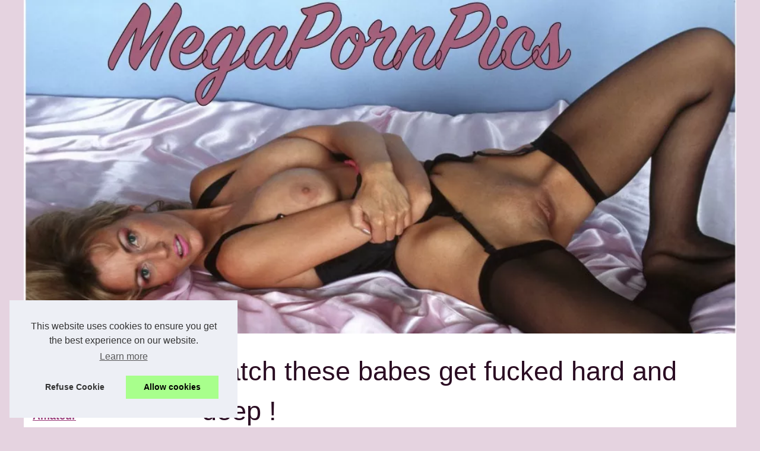

--- FILE ---
content_type: text/html; charset=UTF-8
request_url: https://www.megapornpics.net/amateur/watch-these-babes-get-fucked-hard-and-deep.html
body_size: 15675
content:
<!DOCTYPE html><html lang="en"><head><meta charset="UTF-8"><meta name="viewport" content="width=device-width, initial-scale=1"><title>Watch these babes get fucked hard and deep !</title><link rel="icon" href="/favicon.ico" sizes="any"><meta name="description" content="They are too beautiful at the time of sex and we notice that they have their vagina like new, so it will be very good for this uncle, to penetrate them..."><link rel="canonical" href="https://www.megapornpics.net/amateur/watch-these-babes-get-fucked-hard-and-deep.html"><meta name="generator" content="vBulletin 5.7.0" /><meta property="og:type" content="website"><meta property="og:locale" content="en"><meta property="og:title" content="Watch these babes get fucked hard and deep !"><meta property="og:description" content="They are too beautiful at the time of sex and we notice that they have their vagina like new, so it will be very good for this uncle, to penetrate them in..."><meta property="og:url" content="https://www.megapornpics.net/amateur/watch-these-babes-get-fucked-hard-and-deep.html"><meta property="og:site_name" content="megapornpics.net"><script type="application/ld+json">{"@context":"https:\/\/schema.org\/","@type":"Blog","@id":"https:\/\/www.megapornpics.net","mainEntityOfPage":"https:\/\/www.megapornpics.net","name":"Megapornpics","description":"","publisher":{"@type":"Organization","@id":"https:\/\/www.megapornpics.net","name":"megapornpics.net"},"blogPost":{"@type":"BlogPosting","@id":"\/amateur\/watch-these-babes-get-fucked-hard-and-deep.html","mainEntityOfPage":"\/amateur\/watch-these-babes-get-fucked-hard-and-deep.html","headline":"Watch these babes get fucked hard and deep !","name":"Watch these babes get fucked hard and deep !","description":"They are too beautiful at the time of sex and we notice that they have their vagina like new, so it will be very good for this uncle, to penetrate them in...","datePublished":"2019-09-15","url":"\/amateur\/watch-these-babes-get-fucked-hard-and-deep.html"}}</script><style>html, body, div, span, object, iframe,h1, h2, h3, h4, h5, h6, p, blockquote, pre, a, cite, code, em, img, strong, sub, sup, i, center, ol, ul, li, fieldset, form, label, legend, table, caption, tbody, tfoot, thead, tr, th, td, article, aside, canvas, details, embed, figure, figcaption, footer, header, hgroup, main, menu, nav, output, ruby, section, summary, time, mark, audio, video{margin: 0;padding: 0;border: 0;font-size: 100%;font: inherit;vertical-align: baseline;}body, article, aside, details, figure, footer, header, main, nav, section, time, paginate, blockquote {display: block; box-sizing: border-box;}body {margin:0px;display:flex;flex-direction:column;justify-content:center;line-height: 1; text-align:center;background:rgba(229,211,224,1);font-family: Arial, sans-serif;color: rgba(43,13,35,1);}body:hover{background:rgba(229,211,224,1);}ol, ul {list-style: none;}blockquote, q {quotes: none;}blockquote:before, blockquote:after, q:before, q:after{content: '';content: none;}table {border-collapse: collapse;border-spacing: 0;}header, main, footer {display:block;margin:auto;width:100vw;}header img, header picture {display:block;margin:auto;width:1200px;max-width:100vw;height:auto;}a {color: rgba(152,56,120,1);}a:hover {color: rgba(139,0,103,1);text-decoration:none;}header {order:1;}main {order:2; display: flex;flex-direction:column;flex-wrap:wrap;justify-content:center;align-items: stretch;width:100vw;background:rgba(255,255,255,1);}main:hover {background:rgba(255,255,255,1);}aside {display:block;width:100%;height:auto;margin:10px auto;text-align:center;}main > section {width:95vw;}main > section > h1 {display:block;font-size:1.5em;padding:20px 10px;}main > section > nav > ol {font-size:0.9em;display:flex;flex-direction:column;flex-wrap:wrap;}main > section > nav > ol > li:first-child:before {content:"⌂";margin-right:5px;}main > section > nav > ol > li {display:inline-block;padding:5px;}main > section > nav > ol > li > a:hover {text-decoration:underline;}main > section > article {margin:10px auto;padding:10px;line-height:2em;text-align:justify;background:rgba(255,255,255,0);}main > section > article:hover {background:rgba(255,255,255,0);}main > section > article P {display:block;width:100%;margin:20px 0px;}main > section > article h2 {margin:10px 0px;font-weight:bold;font-size:1.2em;}main > section > article h3 {margin:10px 20px;font-weight:bold;font-size:1em;}main > section > article img {display:block;max-width:90%;margin:auto;}main > section > article a {text-decoration:underline;}main > section > article ul, main > section > article ol { list-style-type: disc; padding-left: 20px;}main > section > article ol {list-style-type: decimal; padding-left: 20px;}main > section > article em, main > section > article i {font-style: italic;}main > section > article strong, main > section > article b {font-weight: bold;}main > section > article u {text-decoration: underline;}main > section > article table {width: 100%;border-collapse: collapse;margin: 20px 0;box-shadow: 0 0 10px rgba(0, 0, 0, 0.1);}main > section > article table th, main > section > article table td {border: 1px solid;padding: 10px;text-align: left;}main > section > article table th {font-weight: bold;text-align: center;}main > section > article table tr:nth-child(even) {filter: brightness(0.97);}main > section > time {margin:5px 10px 10px 10px;font-style:italic;text-align:right;}main > section > paginate > ul {width:100%;font-size:0.9em;line-height:1.3em;display:flex;flex-direction:row;justify-content:space-between;}main > section > paginate > ul > li {max-width:40%;}main > section > paginate > ul > li:first-child a:before {display:block;margin:0 0 5px 0;content:"⇦";}main > section > paginate > ul > li:last-child a:before {display:block;margin:0 0 5px 0;content:"⇨";}main > section > paginate > ul > li > a {display:block;margin:auto;padding:15px;border:1px dashed rgba(255,255,255,0);}main > section > section > article {text-align:justify;margin:20px 10px;padding:20px 0px;line-height:1.8em;border-top:1px solid rgba(102,102,102,0.9);}main > section > section > article:first-child {border:0px;}main > section > section > article > h1 {text-align:left;font-weight:bold;margin-bottom:10px;font-size:1.2em;}main > section > section > article > h1:hover {margin-left:10px;}main > section > section > article > div {display:flex;flex-direction:row;justify-content:space-between;align-items:flex-start;}main > section > section > article > div, main > section > section > article > div > a, main > section > section > article > div > blockquote {display:block;}main > section > section > article > div > a > img {display:block;max-width:100%;margin:auto;height:auto;}main > section > section > article > div > blockquote > a {text-decoration:underline;}main > section > section > article > div > blockquote > a:hover {text-decoration:none;}main > section > section > h2 {font-weight:bold;margin:15px 0px;}main > section > section > ul {margin:30px 0px;}main > section > section > ul > li {display:block;font-size:0.9em;padding:5px 10px;margin:10px 0px;display:flex;flex-direction:row;justify-content:space-between;}main > section > section > ul > li > time {font-style:italic;width:120px;}main > section > section > ul > li > a {text-align:left;width:630px;}main > section > section > ul > li > a:hover {text-decoration:underline;}main > section > section > ul > li > hits {text-align:right;font-style:italic;width:120px;}main > nav {display:flex;flex-direction:column;width:100%;background:rgba(255,255,255,0.3);}main > nav:hover {background:rgba(255,255,255,0.3);}main > nav > div {display:block;margin:10px;}main > nav > div > a > h2 {display:block;margin:auto;font-size:1.1em;margin:0px 5px 0px 5px;padding:10px 0px;font-weight:bold;}main > nav > div > ol {margin-bottom:10px;padding:0px;}main > nav > div > ol > li {display:block;text-align:left;padding:5px;margin:0px 5px;}main > nav > div > ol > li > a {display:block;font-size:0.9em;padding:5px;margin:5px 20px 5px 0px;}footer {order:3;width:95vw;padding:10px 0px;font-size:0.8em;line-height:1.7em;}main > nav > div > ol {background:rgba(255,255,255,0);}main > nav > div > ol:hover {background:rgba(255,255,255,0.3);}body > footer {background:rgba(255,255,255,1);}body > footer:hover {background:rgba(255,255,255,1);}@media(min-width: 1200px){* {-moz-transition: all .3s ease-out;-o-transition: all .3s ease-out;transition: all .3s ease-out;}header, main, footer {max-width:1200px;}main {display:flex;flex-direction:row;}main > section {width:900px;max-width:90vw;}main > section > h1 {font-size:2.8em;line-height:1.5em;text-align:left;margin:30px 0px;padding:0px;}main > section > nav > ol {flex-direction:row;}main > section > nav > ol > li::after {content:" / ";color:rgba(200,200,200,0.7);}main > section > nav > ol > li:last-child:after {content:"";}main > section > article h2 {font-size:1.4em;}main > section > article h3 {font-size:1.1em;}main > section > section > article > div {position:relative;display:flex;flex-direction:row;flex-wrap: nowrap;align-items: flex-start;}main > section > section > article > div > a > img {margin-top:5px;}main > section > section > article:nth-child(even) > div {flex-direction:row-reverse;}main > section > section > article:nth-child(odd) > div > a {margin-right:20px;}main > section > section > article:nth-child(even) > div > a {margin-left:20px;}main > section > section > article > div > blockquote {min-width:50%;max-width:100%;}main > section > section > article > div > a {min-width:30%;margin:5px;}main > section > section > article > div > a > img {display:block;height:auto;}main > section > paginate > ul > li > a:hover {border:1px solid rgba(102,102,102,0.9);}main > nav {width:300px;max-width:90vw;}main > nav > div > a > h2 {text-align:left;}main > nav > div > ol > li > a:hover {margin:5px 0px 5px 20px;}footer {text-align:left;}footer a:hover {text-decoration:underline;}}@media(min-width: 1200px){ main > nav{order:1;} main > section{order:2;}}</style></head><body class="above_body"><main><!-- main --><section><h1>Watch these babes get fucked hard and deep !</h1><script type="application/ld+json">{"@context":"https:\/\/schema.org","@type":"BreadcrumbList","itemListElement":[{"@type":"ListItem","position":1,"item":{"@id":"https:\/\/www.megapornpics.net","name":"Megapornpics"}},{"@type":"ListItem","position":2,"item":{"@id":"https:\/\/www.megapornpics.net\/amateur\/","name":"Amateur"}},{"@type":"ListItem","position":3,"item":{"@id":"https:\/\/www.megapornpics.net\/amateur\/watch-these-babes-get-fucked-hard-and-deep.html","name":"Watch these babes get fucked hard and deep !"}}]}</script><nav><ol><li><a href="https://www.megapornpics.net" title="Megapornpics">Megapornpics</a></li><li><a href="https://www.megapornpics.net/amateur/" title="Amateur">Amateur</a></li><li><a href="https://www.megapornpics.net/amateur/watch-these-babes-get-fucked-hard-and-deep.html" title="Watch these babes get fucked hard and deep !">Watch these babes get fucked hard and deep !</a></li></ol></nav><aside><div id="Prel_H1"></div></aside><article lang="en"><p dir="ltr" style="text-align:justify">They are too beautiful at the time of sex and we notice that they have their vagina like new, so it will be very good for this uncle, to penetrate them in the best sexual positions.</p><h2 dir="ltr" style="text-align:justify">How do they intend to seduce at all costs?</h2><p dir="ltr" style="text-align:justify">Wearing a miniskirt to strip sexy legs is fine, but we know more subtle tricks to get the attention of our favorite man. Show the leg in public without everyone seeing it. With your stomach in it, your chest open, your knees united - and watch out for each other&#39;s legs. Everyone knows how body language works. But on closer inspection, it turns out it&#39;s not that easy. Many of the common interpretations of body language are nothing more than myths. A five-part illumination. You can see how quickly you can disenchant overly simple interpretations of body language. Unfortunately, <a href="https://porndoe.com/category/74/premium-hd">HD Porn Video</a> is never a vocabulary that you can work on, then &quot;play&quot; non-verbal signals.</p><h2 dir="ltr" style="text-align:justify">The characteristics of a slut</h2><p dir="ltr" style="text-align:justify">- Knightly: Ask him to help you in the sandal strap shoe shop. If he kneels in front of you, lift up the skirt and show him your thighs for a quick wink, and what you can&#39;t stand.</p><p dir="ltr" style="text-align:justify">- Sensitive: discreetly straighten your stockings or the straps of your new door and red suspenders - for example in a taxi, in the cinema, in the elevator...</p><p dir="ltr" style="text-align:justify">- Driest: take him in a dark corner at night, push him against a wall, spread his legs with your knees. Kiss him like it&#39;s the last time and rub your thigh against his crotch.</p><p dir="ltr" style="text-align:justify">- Grace: Walk up a staircase in front of him and pull the hem of your dress higher with each step. This way, he can monitor your leg muscles and enjoy the view of your upper wrists from your stockings.</p><p dir="ltr" style="text-align:justify">- Provocative: Stretch your legs out in the restaurant under the table with your toes until you reach his crotch. A good, long, nasty foot is on him.</p><p dir="ltr" style="text-align:justify">To interpret body language, we must always keep an eye on the situation as a whole.</p><p dir="ltr" style="text-align: center;"><img src="https://www.megapornpics.net/img/HD-Porn-Video.jpg" /></p></article><time datetime="2019-09-15 13:30">15/09/2019 13:30 - 3&nbsp;717 Clicks</time><aside><div id="Prel_Content"></div></aside><paginate><ul><li><a href="https://www.megapornpics.net/amateur/the-best-porn-pics-of-cam-girls.html" title="The best porn pics of cam girls">The best porn pics of cam girls</a></li><li><a href="https://www.megapornpics.net/amateur/free-cam-girls-here-a-cammodeldirectory-com.html" title="Free cam girls here [at] Cammodeldirectory.com">Free cam girls here @ Cammodeldirectory.com</a></li></ul></paginate><section><h2>Our posts</h2><ul><li><time datetime="2024-09-22 08:04">22/9/2024</time><a href="https://www.megapornpics.net/amateur/Transvestiten-Escort-Girls-in-der-Schweiz-Ein-Blick-hinter-die-Kulissen.html" title="Transvestiten-Escort-Girls in der Schweiz: Ein Blick hinter die Kulissen">Transvestiten-Escort-Girls in der Schweiz: Ein Blick hinter die Kulissen</a><Hits>890 Clicks</Hits></li><li><time datetime="2024-05-28 11:02">28/5/2024</time><a href="https://www.megapornpics.net/amateur/Unveiling-the-Technology-Behind-Hentai-AI-Chat-How-Does-It-Work.html" title="Unveiling the Technology Behind Hentai AI Chat: How Does It Work?">Unveiling the Technology Behind Hentai AI Chat: How Does It Work?</a><Hits>1&nbsp;849 Clicks</Hits></li><li><time datetime="2024-05-26 11:29">26/5/2024</time><a href="https://www.megapornpics.net/amateur/Embracing-AI-Technology-for-Private-and-Sophisticated-Conversations-on-AIPornChat-com.html" title="Embracing AI Technology for Private and Sophisticated Conversations on AIPornChat.com">Embracing AI Technology for Private and Sophisticated Conversations on AIPornChat.com</a><Hits>1&nbsp;768 Clicks</Hits></li><li><time datetime="2024-03-28 03:20">28/3/2024</time><a href="https://www.megapornpics.net/amateur/Join-the-Exciting-World-of-Sexting-on-Meet-in-Chat.html" title="Join the Exciting World of Sexting on meetinchat.com">Join the Exciting World of Sexting on meetinchat.com</a><Hits>1&nbsp;727 Clicks</Hits></li><li><time datetime="2024-03-14 06:16">14/3/2024</time><a href="https://www.megapornpics.net/amateur/immersive-interactions-with-ai-powered-virtual-girlfriends.html" title="Immersive Interactions with AI-Powered Virtual Girlfriends">Immersive Interactions with AI-Powered Virtual Girlfriends</a><Hits>1&nbsp;859 Clicks</Hits></li><li><time datetime="2024-03-13 10:04">13/3/2024</time><a href="https://www.megapornpics.net/amateur/Exploring-the-World-of-Escort-Girls-in-Zurich-A-Complete-Guide.html" title="Exploring the World of Escort Girls in Zurich: A Complete Guide">Exploring the World of Escort Girls in Zurich: A Complete Guide</a><Hits>1&nbsp;608 Clicks</Hits></li><li><time datetime="2023-04-28 08:35">28/4/2023</time><a href="https://www.megapornpics.net/amateur/Petite-girls-getting-fisted-is-so-pleasurable-to-watch-and-can-make-men-cum.html" title="Petite girls getting fisted is so pleasurable to watch and can make men cum">Petite girls getting fisted is so pleasurable to watch and can make men cum</a><Hits>1&nbsp;754 Clicks</Hits></li><li><time datetime="2023-04-28 07:00">28/4/2023</time><a href="https://www.megapornpics.net/amateur/Die-Kunst-der-intimen-und-erotischen-Kommunikation.html" title="Die Kunst der intimen und erotischen Kommunikation">Die Kunst der intimen und erotischen Kommunikation</a><Hits>1&nbsp;500 Clicks</Hits></li><li><time datetime="2023-03-27 04:11">27/3/2023</time><a href="https://www.megapornpics.net/amateur/Unleash-Your-Sexual-Potential-How-Adult-Sex-Tapes-Can-Enhance-Your-Sex-Life.html" title="Unleash Your Sexual Potential: How Adult Sex Tapes Can Enhance Your Sex Life">Unleash Your Sexual Potential: How Adult Sex Tapes Can Enhance Your Sex Life</a><Hits>1&nbsp;688 Clicks</Hits></li><li><time datetime="2023-03-19 04:23">19/3/2023</time><a href="https://www.megapornpics.net/amateur/Paljasta-Vaasan-spektaakkeli-Tutustu-kauniiseen-l-nsirannikkoon-seuraavalla-lomallasi.html" title="Paljasta Vaasan spektaakkeli: Tutustu kauniiseen länsirannikkoon seuraavalla lomallasi ​​​​​​​">Paljasta Vaasan spektaakkeli: Tutustu kauniiseen länsirannikkoon seuraavalla lomallasi ​​​​​​​</a><Hits>1&nbsp;577 Clicks</Hits></li></ul></section></section><nav id="navbar" class="navbar"><div><a href="https://www.megapornpics.net" title="Megapornpics"><h2>Megapornpics</h2></a></div><div><ol><li class="navtab"><a href="https://www.megapornpics.net/the-biggest-collection-of-porn-pics-ever.html" title="The biggest collection of porn pics ever">The biggest collection of...</a></li></ol><a href="https://www.megapornpics.net/amateur/" title="Amateur"><h2>Amateur</h2></a><ol id="navtabs" class="navtabs floatcontainer"><li class="navtab"><a href="https://www.megapornpics.net/amateur/Transvestiten-Escort-Girls-in-der-Schweiz-Ein-Blick-hinter-die-Kulissen.html" title="Transvestiten-Escort-Girls in der Schweiz: Ein Blick hinter die Kulissen">Transvestiten-Escort-Girls in...</a></li><li class="navtab"><a href="https://www.megapornpics.net/amateur/Unveiling-the-Technology-Behind-Hentai-AI-Chat-How-Does-It-Work.html" title="Unveiling the Technology Behind Hentai AI Chat: How Does It Work?">Unveiling the Technology...</a></li><li class="navtab"><a href="https://www.megapornpics.net/amateur/Embracing-AI-Technology-for-Private-and-Sophisticated-Conversations-on-AIPornChat-com.html" title="Embracing AI Technology for Private and Sophisticated Conversations on AIPornChat.com">Embracing AI Technology for...</a></li></ol><a href="https://www.megapornpics.net/big-boobs/" title="Big Boobs"><h2>Big Boobs</h2></a><ol id="navtabs" class="navtabs floatcontainer"><li class="navtab"><a href="https://www.megapornpics.net/big-boobs/Forbes-and-BusinessInsider-Spotlight-Las-Vegas-Escorts-on-Slixa.html" title="Forbes and BusinessInsider Spotlight: Las Vegas Escorts on Slixa">Forbes and BusinessInsider...</a></li><li class="navtab"><a href="https://www.megapornpics.net/big-boobs/Turn-Your-Fantasies-into-Reality-BeMyDate-ch-Your-Gateway-to-Delicious-and-Steamy-Encounters-in-Switzerland.html" title="Turn Your Fantasies into Reality: BeMyDate.ch - Your Gateway to Delicious and Steamy Encounters in Switzerland">Turn Your Fantasies into...</a></li><li class="navtab"><a href="https://www.megapornpics.net/big-boobs/Unleash-Your-Deepest-Desires-with-Silicone-Sexy-Doll-com-s-Premium-TPE-Dolls.html" title="Unleash Your Deepest Desires with Silicone-Sexy-Doll.com's Premium TPE Dolls">Unleash Your Deepest Desires...</a></li></ol><a href="https://www.megapornpics.net/black/" title="Black"><h2>Black</h2></a><ol id="navtabs" class="navtabs floatcontainer"><li class="navtab"><a href="https://www.megapornpics.net/black/Blacked-A-Portal-to-Sensual-Delights-Take-a-Peek-into-the-World-of-Exclusive-Content.html" title="Blacked: A Portal to Sensual Delights, Take a Peek into the World of Exclusive Content">Blacked: A Portal to Sensual...</a></li></ol><a href="https://www.megapornpics.net/cam/" title="Cam"><h2>Cam</h2></a><ol id="navtabs" class="navtabs floatcontainer"><li class="navtab"><a href="https://www.megapornpics.net/cam/the-allure-of-real-time-interaction-experience-free-sex-cams-like-never-before.html" title="The Allure of Real-Time Interaction: Experience Free Sex Cams Like Never Before">The Allure of Real-Time...</a></li><li class="navtab"><a href="https://www.megapornpics.net/cam/cherry-tv-s-age-verification-ensuring-a-secure-environment.html" title="Cherry.tv's Age Verification: Ensuring a Secure Environment">Cherry.tv's Age Verification:...</a></li><li class="navtab"><a href="https://www.megapornpics.net/cam/the-future-of-adult-entertainment-innovations-at-cam-telefonsex-eu.html" title="The Future of Adult Entertainment: Innovations at cam-telefonsex.eu">The Future of Adult...</a></li></ol><a href="https://www.megapornpics.net/Escorts/" title="Escorts"><h2>Escorts</h2></a><ol id="navtabs" class="navtabs floatcontainer"><li class="navtab"><a href="https://www.megapornpics.net/Escorts/personalized-escort-experiences-in-quebec-through-slixa.html" title="Personalized Escort Experiences in Quebec Through Slixa">Personalized Escort...</a></li></ol><a href="https://www.megapornpics.net/hardcore/" title="Hardcore"><h2>Hardcore</h2></a><ol id="navtabs" class="navtabs floatcontainer"><li class="navtab"><a href="https://www.megapornpics.net/hardcore/must-watch-doujin-scenes-on-uncensored-hentai-streaming-platforms.html" title="Must-Watch Doujin Scenes on Uncensored Hentai Streaming Platforms">Must-Watch Doujin Scenes on...</a></li><li class="navtab"><a href="https://www.megapornpics.net/hardcore/Unveiling-the-Truth-Behind-Gay-Incest-Taboos.html" title="Unveiling the Truth Behind Gay Incest Taboos">Unveiling the Truth Behind...</a></li><li class="navtab"><a href="https://www.megapornpics.net/hardcore/just-pure-filthy-hardcore-porn-to-love.html" title="Just pure filthy hardcore porn to love !">Just pure filthy hardcore...</a></li></ol><a href="https://www.megapornpics.net/mature/" title="Mature"><h2>Mature</h2></a><ol id="navtabs" class="navtabs floatcontainer"><li class="navtab"><a href="https://www.megapornpics.net/mature/Crafting-Fantasies-The-Unique-Attributes-of-Dallas-Escorts-on-Slixa.html" title="Crafting Fantasies: The Unique Attributes of Dallas Escorts on Slixa">Crafting Fantasies: The...</a></li><li class="navtab"><a href="https://www.megapornpics.net/mature/Hentai-porn-MILFs-are-making-older-dudes-and-younger-generations-dreams-come-true.html" title="Hentai porn MILFs are making older dudes and younger generations’ dreams come true">Hentai porn MILFs are making...</a></li><li class="navtab"><a href="https://www.megapornpics.net/mature/Plump-mature-porn-gets-railed.html" title="Plump mature porn gets railed">Plump mature porn gets railed</a></li></ol><a href="https://www.megapornpics.net/Porn-ES/" title="Porn ES"><h2>Porn ES</h2></a><ol id="navtabs" class="navtabs floatcontainer"><li class="navtab"><a href="https://www.megapornpics.net/Porn-ES/todas-las-mejores-zorras-est-n-aqu-para-ti.html" title="Todas las mejores zorras están aquí para ti">Todas las mejores zorras...</a></li></ol><a href="https://www.megapornpics.net/Porn-IT/" title="Porn IT"><h2>Porn IT</h2></a><ol id="navtabs" class="navtabs floatcontainer"><li class="navtab"><a href="https://www.megapornpics.net/Porn-IT/Il-telefono-rosa-in-Italia.html" title="Il telefono rosa in Italia">Il telefono rosa in Italia</a></li><li class="navtab"><a href="https://www.megapornpics.net/Porn-IT/sega-davanti-a-una-troia-sexy.html" title="Sega davanti a una troia sexy">Sega davanti a una troia sexy</a></li></ol><a href="https://www.megapornpics.net/Porn-NL/" title="Porn NL"><h2>Porn NL</h2></a><ol id="navtabs" class="navtabs floatcontainer"><li class="navtab"><a href="https://www.megapornpics.net/Porn-NL/webcam-seks-nl.html" title="Ontdek de opwinding van webcamseks op Webcamsex nl">Ontdek de opwinding van...</a></li><li class="navtab"><a href="https://www.megapornpics.net/Porn-NL/De-wereld-van-de-roze-telefoon-begrijpen-wat-u-moet-weten.html" title="De wereld van de roze telefoon begrijpen: wat u moet weten">De wereld van de roze...</a></li></ol><a href="https://www.megapornpics.net/Rencontre/" title="Rencontre"><h2>Rencontre</h2></a><ol id="navtabs" class="navtabs floatcontainer"><li class="navtab"><a href="https://www.megapornpics.net/Rencontre/paris-rencontres-plan-cul.html" title="Les célibataires parisiens aiment les plans cul">Les célibataires parisiens...</a></li></ol><a href="https://www.megapornpics.net/Sex-Toys/" title="Sex Toys"><h2>Sex Toys</h2></a><ol id="navtabs" class="navtabs floatcontainer"><li class="navtab"><a href="https://www.megapornpics.net/Sex-Toys/why-the-handy-is-a-game-changer-in-male-pleasure.html" title="Why The Handy is a Game-Changer in Male Pleasure">Why The Handy is a...</a></li><li class="navtab"><a href="https://www.megapornpics.net/Sex-Toys/The-Rise-of-Smart-Toys-Expanding-Male-Pleasure-Possibilities.html" title="The Rise of Smart Toys: Expanding Male Pleasure Possibilities">The Rise of Smart Toys:...</a></li><li class="navtab"><a href="https://www.megapornpics.net/Sex-Toys/Enhancing-Your-Sexual-Experience-Kiiroo-s-High-Tech-Advantages.html" title="Enhancing Your Sexual Experience: Kiiroo's High-Tech Advantages">Enhancing Your Sexual...</a></li></ol><a href="https://www.megapornpics.net/voyeur/" title="Voyeur"><h2>Voyeur</h2></a><ol id="navtabs" class="navtabs floatcontainer"><li class="navtab"><a href="https://www.megapornpics.net/voyeur/Beautiful-sexy-hot-and-naughty-plump-sex-doll-babes.html" title="Beautiful sexy, hot and naughty plump sex doll babes">Beautiful sexy, hot and...</a></li></ol></div><aside><div id="Prel_Nav"></div></aside></nav><!-- /main --></main><!-- closing tag is in template navbar --><header id="header" class="floatcontainer doc_header"><a href="/" title="Megapornpics"><picture><source srcset="/header.webp?v=1676904481" type="image/webp" ><img src="/header.jpg" alt="Megapornpics" title="Megapornpics" width="1025" height="480" loading="lazy" class="logo-image"/></picture></a></header><!-- closing div for above_body --><footer class="below_body"><!-- closing div for body_wrapper -->© 2026 <a href="https://www.megapornpics.net" title="megapornpics.net">Megapornpics.net</a>| <a href="https://www.megapornpics.net/CookiesPolicy" title="Cookies Policy" rel="nofollow">Cookies Policy</a>| <script type="text/javascript"><!--// Main vBulletin Javascript InitializationvBulletin_init();//--></script>| <br/>Powered by <a href="https://www.vbulletin.com" id="vbulletinlink" rel="nofollow">vBulletin&reg;</a> Version 5.7.0<br />Copyright &copy; 2026 vBulletin Solutions, Inc. All rights reserved.<br><div id="Prel_Footer"></div><!-- Do not remove cronimage or your scheduled tasks will cease to function --></footer><script>document.oncontextmenu = new Function("return false");</script><script defer src="https://code.jquery.com/jquery-3.6.1.slim.min.js" integrity="sha256-w8CvhFs7iHNVUtnSP0YKEg00p9Ih13rlL9zGqvLdePA=" crossorigin="anonymous"></script><noscript>Activate Javascript</noscript><style>.cc-window{opacity:1;-webkit-transition:opacity 1s ease;transition:opacity 1s ease}.cc-window.cc-invisible{opacity:0}.cc-animate.cc-revoke{-webkit-transition:transform 1s ease;-webkit-transition:-webkit-transform 1s ease;transition:-webkit-transform 1s ease;transition:transform 1s ease;transition:transform 1s ease,-webkit-transform 1s ease}.cc-animate.cc-revoke.cc-top{-webkit-transform:translateY(-2em);transform:translateY(-2em)}.cc-animate.cc-revoke.cc-bottom{-webkit-transform:translateY(2em);transform:translateY(2em)}.cc-animate.cc-revoke.cc-active.cc-top{-webkit-transform:translateY(0);transform:translateY(0)}.cc-animate.cc-revoke.cc-active.cc-bottom{-webkit-transform:translateY(0);transform:translateY(0)}.cc-revoke:hover{-webkit-transform:translateY(0);transform:translateY(0)}.cc-grower{max-height:0;overflow:hidden;-webkit-transition:max-height 1s;transition:max-height 1s}.cc-revoke,.cc-window{position:fixed;overflow:hidden;-webkit-box-sizing:border-box;box-sizing:border-box;font-family:Helvetica,Calibri,Arial,sans-serif;font-size:16px;line-height:1.5em;display:-webkit-box;display:-ms-flexbox;display:flex;-ms-flex-wrap:nowrap;flex-wrap:nowrap;z-index:9999}.cc-window.cc-static{position:static}.cc-window.cc-floating{padding:2em;max-width:24em;-webkit-box-orient:vertical;-webkit-box-direction:normal;-ms-flex-direction:column;flex-direction:column}.cc-window.cc-banner{padding:1em 1.8em;width:100%;-webkit-box-orient:horizontal;-webkit-box-direction:normal;-ms-flex-direction:row;flex-direction:row}.cc-revoke{padding:.5em}.cc-revoke:hover{text-decoration:underline}.cc-header{font-size:18px;font-weight:700}.cc-btn,.cc-close,.cc-link,.cc-revoke{cursor:pointer}.cc-link{opacity:.8;display:inline-block;padding:.2em;text-decoration:underline}.cc-link:hover{opacity:1}.cc-link:active,.cc-link:visited{color:initial}.cc-btn{display:block;padding:.4em .8em;font-size:.9em;font-weight:700;border-width:2px;border-style:solid;text-align:center;white-space:nowrap}.cc-highlight .cc-btn:first-child{background-color:transparent;border-color:transparent}.cc-highlight .cc-btn:first-child:focus,.cc-highlight .cc-btn:first-child:hover{background-color:transparent;text-decoration:underline}.cc-close{display:block;position:absolute;top:.5em;right:.5em;font-size:1.6em;opacity:.9;line-height:.75}.cc-close:focus,.cc-close:hover{opacity:1}.cc-revoke.cc-top{top:0;left:3em;border-bottom-left-radius:.5em;border-bottom-right-radius:.5em}.cc-revoke.cc-bottom{bottom:0;left:3em;border-top-left-radius:.5em;border-top-right-radius:.5em}.cc-revoke.cc-left{left:3em;right:unset}.cc-revoke.cc-right{right:3em;left:unset}.cc-top{top:1em}.cc-left{left:1em}.cc-right{right:1em}.cc-bottom{bottom:1em}.cc-floating>.cc-link{margin-bottom:1em}.cc-floating .cc-message{display:block;margin-bottom:1em}.cc-window.cc-floating .cc-compliance{-webkit-box-flex:1;-ms-flex:1 0 auto;flex:1 0 auto}.cc-window.cc-banner{-webkit-box-align:center;-ms-flex-align:center;align-items:center}.cc-banner.cc-top{left:0;right:0;top:0}.cc-banner.cc-bottom{left:0;right:0;bottom:0}.cc-banner .cc-message{display:block;-webkit-box-flex:1;-ms-flex:1 1 auto;flex:1 1 auto;max-width:100%;margin-right:1em}.cc-compliance{display:-webkit-box;display:-ms-flexbox;display:flex;-webkit-box-align:center;-ms-flex-align:center;align-items:center;-ms-flex-line-pack:justify;align-content:space-between}.cc-floating .cc-compliance>.cc-btn{-webkit-box-flex:1;-ms-flex:1;flex:1}.cc-btn+.cc-btn{margin-left:.5em}@media print{.cc-revoke,.cc-window{display:none}}@media screen and (max-width:900px){.cc-btn{white-space:normal}}@media screen and (max-width:414px) and (orientation:portrait),screen and (max-width:736px) and (orientation:landscape){.cc-window.cc-top{top:0}.cc-window.cc-bottom{bottom:0}.cc-window.cc-banner,.cc-window.cc-floating,.cc-window.cc-left,.cc-window.cc-right{left:0;right:0}.cc-window.cc-banner{-webkit-box-orient:vertical;-webkit-box-direction:normal;-ms-flex-direction:column;flex-direction:column}.cc-window.cc-banner .cc-compliance{-webkit-box-flex:1;-ms-flex:1 1 auto;flex:1 1 auto}.cc-window.cc-floating{max-width:none}.cc-window .cc-message{margin-bottom:1em}.cc-window.cc-banner{-webkit-box-align:unset;-ms-flex-align:unset;align-items:unset}.cc-window.cc-banner .cc-message{margin-right:0}}.cc-floating.cc-theme-classic{padding:1.2em;border-radius:5px}.cc-floating.cc-type-info.cc-theme-classic .cc-compliance{text-align:center;display:inline;-webkit-box-flex:0;-ms-flex:none;flex:none}.cc-theme-classic .cc-btn{border-radius:5px}.cc-theme-classic .cc-btn:last-child{min-width:140px}.cc-floating.cc-type-info.cc-theme-classic .cc-btn{display:inline-block}.cc-theme-edgeless.cc-window{padding:0}.cc-floating.cc-theme-edgeless .cc-message{margin:2em;margin-bottom:1.5em}.cc-banner.cc-theme-edgeless .cc-btn{margin:0;padding:.8em 1.8em;height:100%}.cc-banner.cc-theme-edgeless .cc-message{margin-left:1em}.cc-floating.cc-theme-edgeless .cc-btn+.cc-btn{margin-left:0}</style><script>!function(e){if(!e.hasInitialised){var t={escapeRegExp:function(e){return e.replace(/[\-\[\]\/\{\}\(\)\*\+\?\.\\\^\$\|]/g,"\\$&")},hasClass:function(e,t){var i=" ";return 1===e.nodeType&&(i+e.className+i).replace(/[\n\t]/g,i).indexOf(i+t+i)>=0},addClass:function(e,t){e.className+=" "+t},removeClass:function(e,t){var i=new RegExp("\\b"+this.escapeRegExp(t)+"\\b");e.className=e.className.replace(i,"")},interpolateString:function(e,t){return e.replace(/{{([a-z][a-z0-9\-_]*)}}/gi,function(e){return t(arguments[1])||""})},getCookie:function(e){var t=("; "+document.cookie).split("; "+e+"=");return t.length<2?void 0:t.pop().split(";").shift()},setCookie:function(e,t,i,n,o,s){var r=new Date;r.setHours(r.getHours()+24*(i||365));var a=[e+"="+t,"expires="+r.toUTCString(),"path="+(o||"/")];n&&a.push("domain="+n),s&&a.push("secure"),document.cookie=a.join(";")},deepExtend:function(e,t){for(var i in t)t.hasOwnProperty(i)&&(i in e&&this.isPlainObject(e[i])&&this.isPlainObject(t[i])?this.deepExtend(e[i],t[i]):e[i]=t[i]);return e},throttle:function(e,t){var i=!1;return function(){i||(e.apply(this,arguments),i=!0,setTimeout(function(){i=!1},t))}},hash:function(e){var t,i,n=0;if(0===e.length)return n;for(t=0,i=e.length;t<i;++t)n=(n<<5)-n+e.charCodeAt(t),n|=0;return n},normaliseHex:function(e){return"#"==e[0]&&(e=e.substr(1)),3==e.length&&(e=e[0]+e[0]+e[1]+e[1]+e[2]+e[2]),e},getContrast:function(e){return e=this.normaliseHex(e),(299*parseInt(e.substr(0,2),16)+587*parseInt(e.substr(2,2),16)+114*parseInt(e.substr(4,2),16))/1e3>=128?"#000":"#fff"},getLuminance:function(e){var t=parseInt(this.normaliseHex(e),16),i=38+(t>>16),n=38+(t>>8&255),o=38+(255&t);return"#"+(16777216+65536*(i<255?i<1?0:i:255)+256*(n<255?n<1?0:n:255)+(o<255?o<1?0:o:255)).toString(16).slice(1)},isMobile:function(){return/Android|webOS|iPhone|iPad|iPod|BlackBerry|IEMobile|Opera Mini/i.test(navigator.userAgent)},isPlainObject:function(e){return"object"==typeof e&&null!==e&&e.constructor==Object},traverseDOMPath:function(e,i){return e&&e.parentNode?t.hasClass(e,i)?e:this.traverseDOMPath(e.parentNode,i):null}};e.status={deny:"deny",allow:"allow",dismiss:"dismiss"},e.transitionEnd=function(){var e=document.createElement("div"),t={t:"transitionend",OT:"oTransitionEnd",msT:"MSTransitionEnd",MozT:"transitionend",WebkitT:"webkitTransitionEnd"};for(var i in t)if(t.hasOwnProperty(i)&&void 0!==e.style[i+"ransition"])return t[i];return""}(),e.hasTransition=!!e.transitionEnd;var i=Object.keys(e.status).map(t.escapeRegExp);e.customStyles={},e.Popup=function(){var n={enabled:!0,container:null,cookie:{name:"cookieconsent_status",path:"/",domain:"",expiryDays:365,secure:!1},onPopupOpen:function(){},onPopupClose:function(){},onInitialise:function(e){},onStatusChange:function(e,t){},onRevokeChoice:function(){},onNoCookieLaw:function(e,t){},content:{header:"Cookies used on the website!",message:"This website uses cookies to ensure you get the best experience on our website.",dismiss:"Got it!",allow:"Allow cookies",deny:"Decline",link:"Learn more",href:"https://www.cookiesandyou.com",close:"&#x274c;",target:"_blank",policy:"Cookie Policy"},elements:{header:'<span class="cc-header">{{header}}</span>&nbsp;',message:'<span id="cookieconsent:desc" class="cc-message">{{message}}</span>',messagelink:'<span id="cookieconsent:desc" class="cc-message">{{message}} <a aria-label="learn more about cookies" role=button tabindex="0" class="cc-link" href="{{href}}" rel="noopener noreferrer nofollow" target="{{target}}">{{link}}</a></span>',dismiss:'<a aria-label="dismiss cookie message" role=button tabindex="0" class="cc-btn cc-dismiss">{{dismiss}}</a>',allow:'<a aria-label="allow cookies" role=button tabindex="0" class="cc-btn cc-allow">{{allow}}</a>',deny:'<a aria-label="deny cookies" role=button tabindex="0" class="cc-btn cc-deny">{{deny}}</a>',link:'<a aria-label="learn more about cookies" role=button tabindex="0" class="cc-link" href="{{href}}" rel="noopener noreferrer nofollow" target="{{target}}">{{link}}</a>',close:'<span aria-label="dismiss cookie message" role=button tabindex="0" class="cc-close">{{close}}</span>'},window:'<div role="dialog" aria-live="polite" aria-label="cookieconsent" aria-describedby="cookieconsent:desc" class="cc-window {{classes}}">\x3c!--googleoff: all--\x3e{{children}}\x3c!--googleon: all--\x3e</div>',revokeBtn:'<div class="cc-revoke {{classes}}">{{policy}}</div>',compliance:{info:'<div class="cc-compliance">{{dismiss}}</div>',"opt-in":'<div class="cc-compliance cc-highlight">{{deny}}{{allow}}</div>',"opt-out":'<div class="cc-compliance cc-highlight">{{deny}}{{allow}}</div>'},type:"info",layouts:{basic:"{{messagelink}}{{compliance}}","basic-close":"{{messagelink}}{{compliance}}{{close}}","basic-header":"{{header}}{{message}}{{link}}{{compliance}}"},layout:"basic",position:"bottom",theme:"block",static:!1,palette:null,revokable:!1,animateRevokable:!0,showLink:!0,dismissOnScroll:!1,dismissOnTimeout:!1,dismissOnWindowClick:!1,ignoreClicksFrom:["cc-revoke","cc-btn"],autoOpen:!0,autoAttach:!0,whitelistPage:[],blacklistPage:[],overrideHTML:null};function o(){this.initialise.apply(this,arguments)}function s(e){this.openingTimeout=null,t.removeClass(e,"cc-invisible")}function r(t){t.style.display="none",t.removeEventListener(e.transitionEnd,this.afterTransition),this.afterTransition=null}function a(){var e=this.options.position.split("-"),t=[];return e.forEach(function(e){t.push("cc-"+e)}),t}function c(n){var o=this.options,s=document.createElement("div"),r=o.container&&1===o.container.nodeType?o.container:document.body;s.innerHTML=n;var a=s.children[0];return a.style.display="none",t.hasClass(a,"cc-window")&&e.hasTransition&&t.addClass(a,"cc-invisible"),this.onButtonClick=function(n){var o=t.traverseDOMPath(n.target,"cc-btn")||n.target;if(t.hasClass(o,"cc-btn")){var s=o.className.match(new RegExp("\\bcc-("+i.join("|")+")\\b")),r=s&&s[1]||!1;r&&(this.setStatus(r),this.close(!0))}t.hasClass(o,"cc-close")&&(this.setStatus(e.status.dismiss),this.close(!0));t.hasClass(o,"cc-revoke")&&this.revokeChoice()}.bind(this),a.addEventListener("click",this.onButtonClick),o.autoAttach&&(r.firstChild?r.insertBefore(a,r.firstChild):r.appendChild(a)),a}function l(e){return"000000"==(e=t.normaliseHex(e))?"#222":t.getLuminance(e)}function u(e,t){for(var i=0,n=e.length;i<n;++i){var o=e[i];if(o instanceof RegExp&&o.test(t)||"string"==typeof o&&o.length&&o===t)return!0}return!1}return o.prototype.initialise=function(i){this.options&&this.destroy(),t.deepExtend(this.options={},n),t.isPlainObject(i)&&t.deepExtend(this.options,i),function(){var t=this.options.onInitialise.bind(this);if(!window.navigator.cookieEnabled)return t(e.status.deny),!0;if(window.CookiesOK||window.navigator.CookiesOK)return t(e.status.allow),!0;var i=Object.keys(e.status),n=this.getStatus(),o=i.indexOf(n)>=0;o&&t(n);return o}.call(this)&&(this.options.enabled=!1),u(this.options.blacklistPage,location.pathname)&&(this.options.enabled=!1),u(this.options.whitelistPage,location.pathname)&&(this.options.enabled=!0);var o=this.options.window.replace("{{classes}}",function(){var i=this.options,n="top"==i.position||"bottom"==i.position?"banner":"floating";t.isMobile()&&(n="floating");var o=["cc-"+n,"cc-type-"+i.type,"cc-theme-"+i.theme];i.static&&o.push("cc-static");o.push.apply(o,a.call(this));(function(i){var n=t.hash(JSON.stringify(i)),o="cc-color-override-"+n,s=t.isPlainObject(i);this.customStyleSelector=s?o:null,s&&function(i,n,o){if(e.customStyles[i])return void++e.customStyles[i].references;var s={},r=n.popup,a=n.button,c=n.highlight;r&&(r.text=r.text?r.text:t.getContrast(r.background),r.link=r.link?r.link:r.text,s[o+".cc-window"]=["color: "+r.text,"background-color: "+r.background],s[o+".cc-revoke"]=["color: "+r.text,"background-color: "+r.background],s[o+" .cc-link,"+o+" .cc-link:active,"+o+" .cc-link:visited"]=["color: "+r.link],a&&(a.text=a.text?a.text:t.getContrast(a.background),a.border=a.border?a.border:"transparent",s[o+" .cc-btn"]=["color: "+a.text,"border-color: "+a.border,"background-color: "+a.background],a.padding&&s[o+" .cc-btn"].push("padding: "+a.padding),"transparent"!=a.background&&(s[o+" .cc-btn:hover, "+o+" .cc-btn:focus"]=["background-color: "+(a.hover||l(a.background))]),c?(c.text=c.text?c.text:t.getContrast(c.background),c.border=c.border?c.border:"transparent",s[o+" .cc-highlight .cc-btn:first-child"]=["color: "+c.text,"border-color: "+c.border,"background-color: "+c.background]):s[o+" .cc-highlight .cc-btn:first-child"]=["color: "+r.text]));var u=document.createElement("style");document.head.appendChild(u),e.customStyles[i]={references:1,element:u.sheet};var h=-1;for(var p in s)s.hasOwnProperty(p)&&u.sheet.insertRule(p+"{"+s[p].join(";")+"}",++h)}(n,i,"."+o);return s}).call(this,this.options.palette);this.customStyleSelector&&o.push(this.customStyleSelector);return o}.call(this).join(" ")).replace("{{children}}",function(){var e={},i=this.options;i.showLink||(i.elements.link="",i.elements.messagelink=i.elements.message);Object.keys(i.elements).forEach(function(n){e[n]=t.interpolateString(i.elements[n],function(e){var t=i.content[e];return e&&"string"==typeof t&&t.length?t:""})});var n=i.compliance[i.type];n||(n=i.compliance.info);e.compliance=t.interpolateString(n,function(t){return e[t]});var o=i.layouts[i.layout];o||(o=i.layouts.basic);return t.interpolateString(o,function(t){return e[t]})}.call(this)),s=this.options.overrideHTML;if("string"==typeof s&&s.length&&(o=s),this.options.static){var r=c.call(this,'<div class="cc-grower">'+o+"</div>");r.style.display="",this.element=r.firstChild,this.element.style.display="none",t.addClass(this.element,"cc-invisible")}else this.element=c.call(this,o);(function(){var i=this.setStatus.bind(this),n=this.close.bind(this),o=this.options.dismissOnTimeout;"number"==typeof o&&o>=0&&(this.dismissTimeout=window.setTimeout(function(){i(e.status.dismiss),n(!0)},Math.floor(o)));var s=this.options.dismissOnScroll;if("number"==typeof s&&s>=0){var r=function(t){window.pageYOffset>Math.floor(s)&&(i(e.status.dismiss),n(!0),window.removeEventListener("scroll",r),this.onWindowScroll=null)};this.options.enabled&&(this.onWindowScroll=r,window.addEventListener("scroll",r))}var a=this.options.dismissOnWindowClick,c=this.options.ignoreClicksFrom;if(a){var l=function(o){for(var s=!1,r=o.path.length,a=c.length,u=0;u<r;u++)if(!s)for(var h=0;h<a;h++)s||(s=t.hasClass(o.path[u],c[h]));s||(i(e.status.dismiss),n(!0),window.removeEventListener("click",l),window.removeEventListener("touchend",l),this.onWindowClick=null)}.bind(this);this.options.enabled&&(this.onWindowClick=l,window.addEventListener("click",l),window.addEventListener("touchend",l))}}).call(this),function(){"info"!=this.options.type&&(this.options.revokable=!0);t.isMobile()&&(this.options.animateRevokable=!1);if(this.options.revokable){var e=a.call(this);this.options.animateRevokable&&e.push("cc-animate"),this.customStyleSelector&&e.push(this.customStyleSelector);var i=this.options.revokeBtn.replace("{{classes}}",e.join(" ")).replace("{{policy}}",this.options.content.policy);this.revokeBtn=c.call(this,i);var n=this.revokeBtn;if(this.options.animateRevokable){var o=t.throttle(function(e){var i=!1,o=window.innerHeight-20;t.hasClass(n,"cc-top")&&e.clientY<20&&(i=!0),t.hasClass(n,"cc-bottom")&&e.clientY>o&&(i=!0),i?t.hasClass(n,"cc-active")||t.addClass(n,"cc-active"):t.hasClass(n,"cc-active")&&t.removeClass(n,"cc-active")},200);this.onMouseMove=o,window.addEventListener("mousemove",o)}}}.call(this),this.options.autoOpen&&this.autoOpen()},o.prototype.destroy=function(){this.onButtonClick&&this.element&&(this.element.removeEventListener("click",this.onButtonClick),this.onButtonClick=null),this.dismissTimeout&&(clearTimeout(this.dismissTimeout),this.dismissTimeout=null),this.onWindowScroll&&(window.removeEventListener("scroll",this.onWindowScroll),this.onWindowScroll=null),this.onWindowClick&&(window.removeEventListener("click",this.onWindowClick),this.onWindowClick=null),this.onMouseMove&&(window.removeEventListener("mousemove",this.onMouseMove),this.onMouseMove=null),this.element&&this.element.parentNode&&this.element.parentNode.removeChild(this.element),this.element=null,this.revokeBtn&&this.revokeBtn.parentNode&&this.revokeBtn.parentNode.removeChild(this.revokeBtn),this.revokeBtn=null,function(i){if(t.isPlainObject(i)){var n=t.hash(JSON.stringify(i)),o=e.customStyles[n];if(o&&!--o.references){var s=o.element.ownerNode;s&&s.parentNode&&s.parentNode.removeChild(s),e.customStyles[n]=null}}}(this.options.palette),this.options=null},o.prototype.open=function(t){if(this.element)return this.isOpen()||(e.hasTransition?this.fadeIn():this.element.style.display="",this.options.revokable&&this.toggleRevokeButton(),this.options.onPopupOpen.call(this)),this},o.prototype.close=function(t){if(this.element)return this.isOpen()&&(e.hasTransition?this.fadeOut():this.element.style.display="none",t&&this.options.revokable&&this.toggleRevokeButton(!0),this.options.onPopupClose.call(this)),this},o.prototype.fadeIn=function(){var i=this.element;if(e.hasTransition&&i&&(this.afterTransition&&r.call(this,i),t.hasClass(i,"cc-invisible"))){if(i.style.display="",this.options.static){var n=this.element.clientHeight;this.element.parentNode.style.maxHeight=n+"px"}this.openingTimeout=setTimeout(s.bind(this,i),20)}},o.prototype.fadeOut=function(){var i=this.element;e.hasTransition&&i&&(this.openingTimeout&&(clearTimeout(this.openingTimeout),s.bind(this,i)),t.hasClass(i,"cc-invisible")||(this.options.static&&(this.element.parentNode.style.maxHeight=""),this.afterTransition=r.bind(this,i),i.addEventListener(e.transitionEnd,this.afterTransition),t.addClass(i,"cc-invisible")))},o.prototype.isOpen=function(){return this.element&&""==this.element.style.display&&(!e.hasTransition||!t.hasClass(this.element,"cc-invisible"))},o.prototype.toggleRevokeButton=function(e){this.revokeBtn&&(this.revokeBtn.style.display=e?"":"none")},o.prototype.revokeChoice=function(e){this.options.enabled=!0,this.clearStatus(),this.options.onRevokeChoice.call(this),e||this.autoOpen()},o.prototype.hasAnswered=function(t){return Object.keys(e.status).indexOf(this.getStatus())>=0},o.prototype.hasConsented=function(t){var i=this.getStatus();return i==e.status.allow||i==e.status.dismiss},o.prototype.autoOpen=function(e){!this.hasAnswered()&&this.options.enabled?this.open():this.hasAnswered()&&this.options.revokable&&this.toggleRevokeButton(!0)},o.prototype.setStatus=function(i){var n=this.options.cookie,o=t.getCookie(n.name),s=Object.keys(e.status).indexOf(o)>=0;Object.keys(e.status).indexOf(i)>=0?(t.setCookie(n.name,i,n.expiryDays,n.domain,n.path,n.secure),this.options.onStatusChange.call(this,i,s)):this.clearStatus()},o.prototype.getStatus=function(){return t.getCookie(this.options.cookie.name)},o.prototype.clearStatus=function(){var e=this.options.cookie;t.setCookie(e.name,"",-1,e.domain,e.path)},o}(),e.Location=function(){var e={timeout:5e3,services:["ipinfo"],serviceDefinitions:{ipinfo:function(){return{url:"//ipinfo.io",headers:["Accept: application/json"],callback:function(e,t){try{var i=JSON.parse(t);return i.error?s(i):{code:i.country}}catch(e){return s({error:"Invalid response ("+e+")"})}}}},ipinfodb:function(e){return{url:"//api.ipinfodb.com/v3/ip-country/?key={api_key}&format=json&callback={callback}",isScript:!0,callback:function(e,t){try{var i=JSON.parse(t);return"ERROR"==i.statusCode?s({error:i.statusMessage}):{code:i.countryCode}}catch(e){return s({error:"Invalid response ("+e+")"})}}}},maxmind:function(){return{url:"//js.maxmind.com/js/apis/geoip2/v2.1/geoip2.js",isScript:!0,callback:function(e){window.geoip2?geoip2.country(function(t){try{e({code:t.country.iso_code})}catch(t){e(s(t))}},function(t){e(s(t))}):e(new Error("Unexpected response format. The downloaded script should have exported `geoip2` to the global scope"))}}}}};function i(i){t.deepExtend(this.options={},e),t.isPlainObject(i)&&t.deepExtend(this.options,i),this.currentServiceIndex=-1}function n(e,t,i){var n,o=document.createElement("script");o.type="text/"+(e.type||"javascript"),o.src=e.src||e,o.async=!1,o.onreadystatechange=o.onload=function(){var e=o.readyState;clearTimeout(n),t.done||e&&!/loaded|complete/.test(e)||(t.done=!0,t(),o.onreadystatechange=o.onload=null)},document.body.appendChild(o),n=setTimeout(function(){t.done=!0,t(),o.onreadystatechange=o.onload=null},i)}function o(e,t,i,n,o){var s=new(window.XMLHttpRequest||window.ActiveXObject)("MSXML2.XMLHTTP.3.0");if(s.open(n?"POST":"GET",e,1),s.setRequestHeader("Content-type","application/x-www-form-urlencoded"),Array.isArray(o))for(var r=0,a=o.length;r<a;++r){var c=o[r].split(":",2);s.setRequestHeader(c[0].replace(/^\s+|\s+$/g,""),c[1].replace(/^\s+|\s+$/g,""))}"function"==typeof t&&(s.onreadystatechange=function(){s.readyState>3&&t(s)}),s.send(n)}function s(e){return new Error("Error ["+(e.code||"UNKNOWN")+"]: "+e.error)}return i.prototype.getNextService=function(){var e;do{e=this.getServiceByIdx(++this.currentServiceIndex)}while(this.currentServiceIndex<this.options.services.length&&!e);return e},i.prototype.getServiceByIdx=function(e){var i=this.options.services[e];if("function"==typeof i){var n=i();return n.name&&t.deepExtend(n,this.options.serviceDefinitions[n.name](n)),n}return"string"==typeof i?this.options.serviceDefinitions[i]():t.isPlainObject(i)?this.options.serviceDefinitions[i.name](i):null},i.prototype.locate=function(e,t){var i=this.getNextService();i?(this.callbackComplete=e,this.callbackError=t,this.runService(i,this.runNextServiceOnError.bind(this))):t(new Error("No services to run"))},i.prototype.setupUrl=function(e){var t=this.getCurrentServiceOpts();return e.url.replace(/\{(.*?)\}/g,function(i,n){if("callback"===n){var o="callback"+Date.now();return window[o]=function(t){e.__JSONP_DATA=JSON.stringify(t)},o}if(n in t.interpolateUrl)return t.interpolateUrl[n]})},i.prototype.runService=function(e,t){var i=this;e&&e.url&&e.callback&&(e.isScript?n:o)(this.setupUrl(e),function(n){var o=n?n.responseText:"";e.__JSONP_DATA&&(o=e.__JSONP_DATA,delete e.__JSONP_DATA),i.runServiceCallback.call(i,t,e,o)},this.options.timeout,e.data,e.headers)},i.prototype.runServiceCallback=function(e,t,i){var n=this,o=t.callback(function(t){o||n.onServiceResult.call(n,e,t)},i);o&&this.onServiceResult.call(this,e,o)},i.prototype.onServiceResult=function(e,t){t instanceof Error||t&&t.error?e.call(this,t,null):e.call(this,null,t)},i.prototype.runNextServiceOnError=function(e,t){if(e){this.logError(e);var i=this.getNextService();i?this.runService(i,this.runNextServiceOnError.bind(this)):this.completeService.call(this,this.callbackError,new Error("All services failed"))}else this.completeService.call(this,this.callbackComplete,t)},i.prototype.getCurrentServiceOpts=function(){var e=this.options.services[this.currentServiceIndex];return"string"==typeof e?{name:e}:"function"==typeof e?e():t.isPlainObject(e)?e:{}},i.prototype.completeService=function(e,t){this.currentServiceIndex=-1,e&&e(t)},i.prototype.logError=function(e){var t=this.currentServiceIndex,i=this.getServiceByIdx(t);console.warn("The service["+t+"] ("+i.url+") responded with the following error",e)},i}(),e.Law=function(){var e={regionalLaw:!0,hasLaw:["AT","BE","BG","HR","CZ","CY","DK","EE","FI","FR","DE","EL","HU","IE","IT","LV","LT","LU","MT","NL","PL","PT","SK","ES","SE","GB","UK","GR","EU"],revokable:["HR","CY","DK","EE","FR","DE","LV","LT","NL","PT","ES"],explicitAction:["HR","IT","ES"]};function i(e){this.initialise.apply(this,arguments)}return i.prototype.initialise=function(i){t.deepExtend(this.options={},e),t.isPlainObject(i)&&t.deepExtend(this.options,i)},i.prototype.get=function(e){var t=this.options;return{hasLaw:t.hasLaw.indexOf(e)>=0,revokable:t.revokable.indexOf(e)>=0,explicitAction:t.explicitAction.indexOf(e)>=0}},i.prototype.applyLaw=function(e,t){var i=this.get(t);return i.hasLaw||(e.enabled=!1,"function"==typeof e.onNoCookieLaw&&e.onNoCookieLaw(t,i)),this.options.regionalLaw&&(i.revokable&&(e.revokable=!0),i.explicitAction&&(e.dismissOnScroll=!1,e.dismissOnTimeout=!1)),e},i}(),e.initialise=function(i,n,o){var s=new e.Law(i.law);n||(n=function(){}),o||(o=function(){});var r=Object.keys(e.status),a=t.getCookie("cookieconsent_status");r.indexOf(a)>=0?n(new e.Popup(i)):e.getCountryCode(i,function(t){delete i.law,delete i.location,t.code&&(i=s.applyLaw(i,t.code)),n(new e.Popup(i))},function(t){delete i.law,delete i.location,o(t,new e.Popup(i))})},e.getCountryCode=function(t,i,n){t.law&&t.law.countryCode?i({code:t.law.countryCode}):t.location?new e.Location(t.location).locate(function(e){i(e||{})},n):i({})},e.utils=t,e.hasInitialised=!0,window.cookieconsent=e}}(window.cookieconsent||{});</script><script>window.cookieconsent.initialise({"palette": {"popup": {"background": "#edeff5","text": "#333"},"button": {"background": "#a8ff8c","text": "#000000"}},"position": "bottom-left","type": "opt-out","content": {"dismiss": "ok, got It !","deny": "Refuse Cookie","href": "https://www.megapornpics.net/CookiesPolicy"},});</script><script defer src="https://static.cloudflareinsights.com/beacon.min.js/vcd15cbe7772f49c399c6a5babf22c1241717689176015" integrity="sha512-ZpsOmlRQV6y907TI0dKBHq9Md29nnaEIPlkf84rnaERnq6zvWvPUqr2ft8M1aS28oN72PdrCzSjY4U6VaAw1EQ==" data-cf-beacon='{"version":"2024.11.0","token":"75ee832b6d5743edbe3b2a9af9a62a5f","r":1,"server_timing":{"name":{"cfCacheStatus":true,"cfEdge":true,"cfExtPri":true,"cfL4":true,"cfOrigin":true,"cfSpeedBrain":true},"location_startswith":null}}' crossorigin="anonymous"></script>
</body></html>